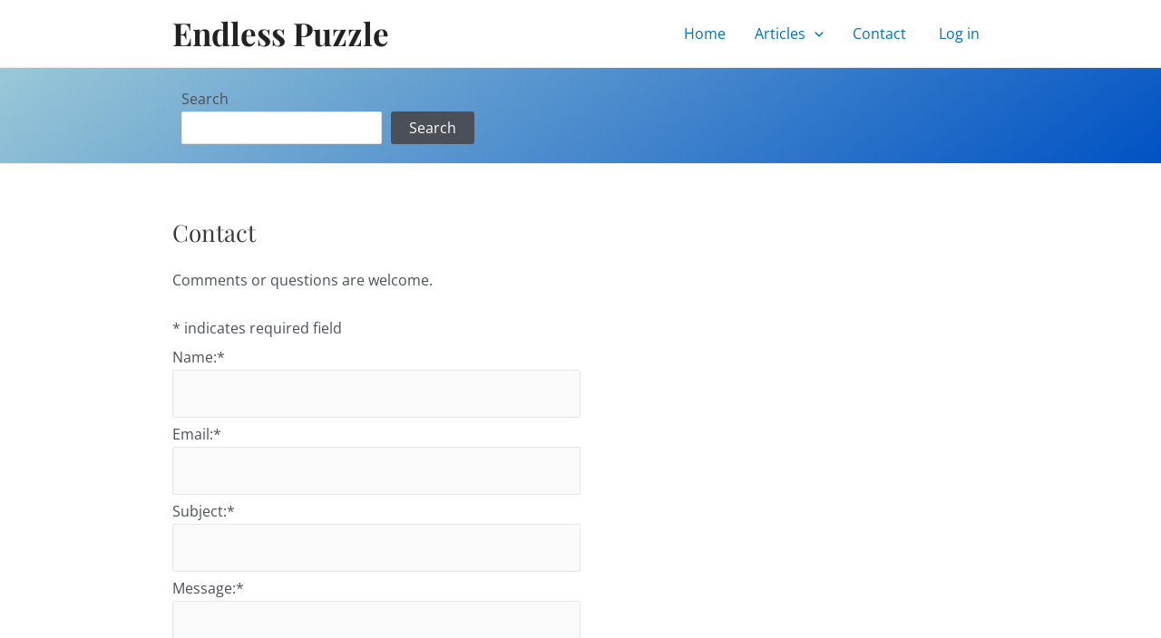

--- FILE ---
content_type: text/html; charset=utf-8
request_url: https://www.google.com/recaptcha/api2/aframe
body_size: 268
content:
<!DOCTYPE HTML><html><head><meta http-equiv="content-type" content="text/html; charset=UTF-8"></head><body><script nonce="dt3rzl80WFx5vgKhCkKO4g">/** Anti-fraud and anti-abuse applications only. See google.com/recaptcha */ try{var clients={'sodar':'https://pagead2.googlesyndication.com/pagead/sodar?'};window.addEventListener("message",function(a){try{if(a.source===window.parent){var b=JSON.parse(a.data);var c=clients[b['id']];if(c){var d=document.createElement('img');d.src=c+b['params']+'&rc='+(localStorage.getItem("rc::a")?sessionStorage.getItem("rc::b"):"");window.document.body.appendChild(d);sessionStorage.setItem("rc::e",parseInt(sessionStorage.getItem("rc::e")||0)+1);localStorage.setItem("rc::h",'1769719674646');}}}catch(b){}});window.parent.postMessage("_grecaptcha_ready", "*");}catch(b){}</script></body></html>

--- FILE ---
content_type: application/javascript; charset=utf-8
request_url: https://fundingchoicesmessages.google.com/f/AGSKWxX6OZL_bMsc5fI0JFrDpT39YhjIL0Ioq_qSpB4u0CY7w2Z84QcB_voSs38VnwaiNykFRPuQaZZxa0O1sC64xwC_kwxegIlC8esm0bG71jcSA8Vx9F8eNavg-vosvIPxI9MFvjO3AtT7GyUAU6ccHemVunDYk-1hMySjLOJm1m2N2y9mGUirtar1Alyt/_/ad-loader.?adsize=.com/a?pagetype-ad_125x125._ad_skyscraper.
body_size: -1283
content:
window['5bb3313c-83c4-4e33-95f1-4e20755932a0'] = true;